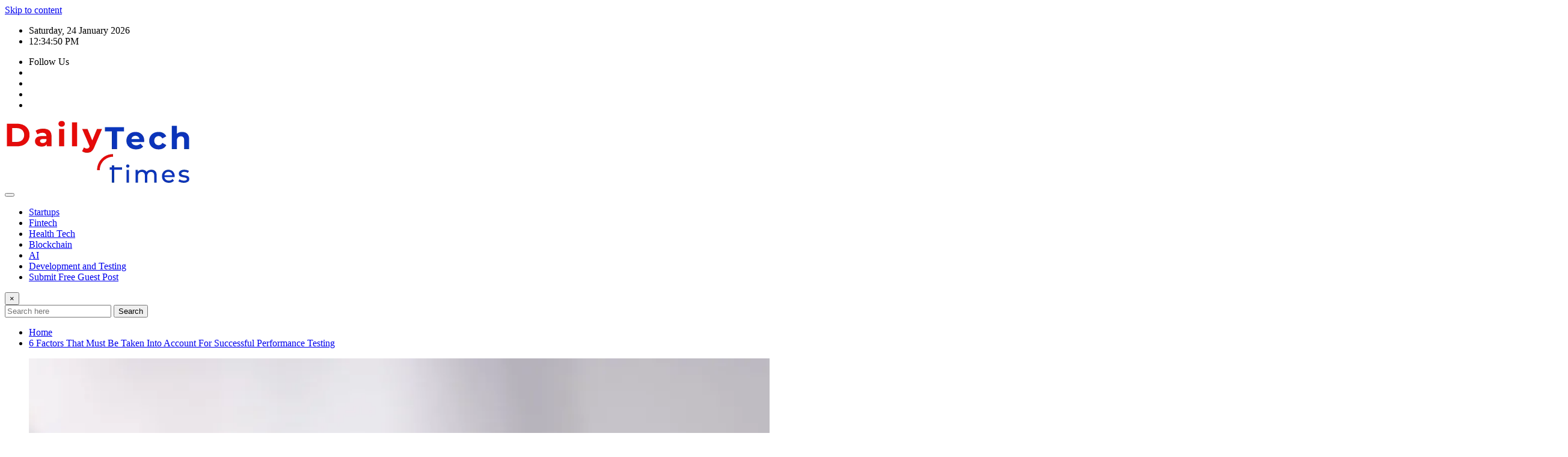

--- FILE ---
content_type: text/html; charset=UTF-8
request_url: https://dailytechtime.com/tag/successful-performance-testing/
body_size: 13235
content:
<!DOCTYPE html>
<html lang="en-US">
<head>	
	<meta charset="UTF-8">
    <meta name="viewport" content="width=device-width, initial-scale=1">
    <meta http-equiv="x-ua-compatible" content="ie=edge">
	
	
	<meta name='robots' content='index, follow, max-image-preview:large, max-snippet:-1, max-video-preview:-1' />
	
	
	<!-- This site is optimized with the Yoast SEO plugin v26.7 - https://yoast.com/wordpress/plugins/seo/ -->
	<title>Successful Performance Testing Archives - Daily Tech Times</title>
	<link rel="canonical" href="https://dailytechtime.com/tag/successful-performance-testing/" />
	<meta property="og:locale" content="en_US" />
	<meta property="og:type" content="article" />
	<meta property="og:title" content="Successful Performance Testing Archives - Daily Tech Times" />
	<meta property="og:url" content="https://dailytechtime.com/tag/successful-performance-testing/" />
	<meta property="og:site_name" content="Daily Tech Times" />
	<meta name="twitter:card" content="summary_large_image" />
	<script type="application/ld+json" class="yoast-schema-graph">{"@context":"https://schema.org","@graph":[{"@type":"CollectionPage","@id":"https://dailytechtime.com/tag/successful-performance-testing/","url":"https://dailytechtime.com/tag/successful-performance-testing/","name":"Successful Performance Testing Archives - Daily Tech Times","isPartOf":{"@id":"https://dailytechtime.com/#website"},"primaryImageOfPage":{"@id":"https://dailytechtime.com/tag/successful-performance-testing/#primaryimage"},"image":{"@id":"https://dailytechtime.com/tag/successful-performance-testing/#primaryimage"},"thumbnailUrl":"https://dailytechtime.com/wp-content/uploads/2022/12/Successful-Performance-Testing.jpg","breadcrumb":{"@id":"https://dailytechtime.com/tag/successful-performance-testing/#breadcrumb"},"inLanguage":"en-US"},{"@type":"ImageObject","inLanguage":"en-US","@id":"https://dailytechtime.com/tag/successful-performance-testing/#primaryimage","url":"https://dailytechtime.com/wp-content/uploads/2022/12/Successful-Performance-Testing.jpg","contentUrl":"https://dailytechtime.com/wp-content/uploads/2022/12/Successful-Performance-Testing.jpg","width":2560,"height":1707,"caption":"Successful Performance Testing"},{"@type":"BreadcrumbList","@id":"https://dailytechtime.com/tag/successful-performance-testing/#breadcrumb","itemListElement":[{"@type":"ListItem","position":1,"name":"Home","item":"https://dailytechtime.com/"},{"@type":"ListItem","position":2,"name":"Successful Performance Testing"}]},{"@type":"WebSite","@id":"https://dailytechtime.com/#website","url":"https://dailytechtime.com/","name":"Daily Tech Times","description":"","publisher":{"@id":"https://dailytechtime.com/#organization"},"potentialAction":[{"@type":"SearchAction","target":{"@type":"EntryPoint","urlTemplate":"https://dailytechtime.com/?s={search_term_string}"},"query-input":{"@type":"PropertyValueSpecification","valueRequired":true,"valueName":"search_term_string"}}],"inLanguage":"en-US"},{"@type":"Organization","@id":"https://dailytechtime.com/#organization","name":"Daily Tech Times","url":"https://dailytechtime.com/","logo":{"@type":"ImageObject","inLanguage":"en-US","@id":"https://dailytechtime.com/#/schema/logo/image/","url":"https://dailytechtime.com/wp-content/uploads/2020/05/Daily-Tech-Times-Logo.png","contentUrl":"https://dailytechtime.com/wp-content/uploads/2020/05/Daily-Tech-Times-Logo.png","width":313,"height":106,"caption":"Daily Tech Times"},"image":{"@id":"https://dailytechtime.com/#/schema/logo/image/"}}]}</script>
	<!-- / Yoast SEO plugin. -->


<link rel='dns-prefetch' href='//fonts.googleapis.com' />
<link rel="alternate" type="application/rss+xml" title="Daily Tech Times &raquo; Feed" href="https://dailytechtime.com/feed/" />
<link rel="alternate" type="application/rss+xml" title="Daily Tech Times &raquo; Comments Feed" href="https://dailytechtime.com/comments/feed/" />
<link rel="alternate" type="application/rss+xml" title="Daily Tech Times &raquo; Successful Performance Testing Tag Feed" href="https://dailytechtime.com/tag/successful-performance-testing/feed/" />
		<!-- This site uses the Google Analytics by MonsterInsights plugin v9.11.1 - Using Analytics tracking - https://www.monsterinsights.com/ -->
							<script src="//www.googletagmanager.com/gtag/js?id=G-Q7KB76ECD0"  data-cfasync="false" data-wpfc-render="false" type="text/javascript" async></script>
			<script data-cfasync="false" data-wpfc-render="false" type="text/javascript">
				var mi_version = '9.11.1';
				var mi_track_user = true;
				var mi_no_track_reason = '';
								var MonsterInsightsDefaultLocations = {"page_location":"https:\/\/dailytechtime.com\/tag\/successful-performance-testing\/"};
								if ( typeof MonsterInsightsPrivacyGuardFilter === 'function' ) {
					var MonsterInsightsLocations = (typeof MonsterInsightsExcludeQuery === 'object') ? MonsterInsightsPrivacyGuardFilter( MonsterInsightsExcludeQuery ) : MonsterInsightsPrivacyGuardFilter( MonsterInsightsDefaultLocations );
				} else {
					var MonsterInsightsLocations = (typeof MonsterInsightsExcludeQuery === 'object') ? MonsterInsightsExcludeQuery : MonsterInsightsDefaultLocations;
				}

								var disableStrs = [
										'ga-disable-G-Q7KB76ECD0',
									];

				/* Function to detect opted out users */
				function __gtagTrackerIsOptedOut() {
					for (var index = 0; index < disableStrs.length; index++) {
						if (document.cookie.indexOf(disableStrs[index] + '=true') > -1) {
							return true;
						}
					}

					return false;
				}

				/* Disable tracking if the opt-out cookie exists. */
				if (__gtagTrackerIsOptedOut()) {
					for (var index = 0; index < disableStrs.length; index++) {
						window[disableStrs[index]] = true;
					}
				}

				/* Opt-out function */
				function __gtagTrackerOptout() {
					for (var index = 0; index < disableStrs.length; index++) {
						document.cookie = disableStrs[index] + '=true; expires=Thu, 31 Dec 2099 23:59:59 UTC; path=/';
						window[disableStrs[index]] = true;
					}
				}

				if ('undefined' === typeof gaOptout) {
					function gaOptout() {
						__gtagTrackerOptout();
					}
				}
								window.dataLayer = window.dataLayer || [];

				window.MonsterInsightsDualTracker = {
					helpers: {},
					trackers: {},
				};
				if (mi_track_user) {
					function __gtagDataLayer() {
						dataLayer.push(arguments);
					}

					function __gtagTracker(type, name, parameters) {
						if (!parameters) {
							parameters = {};
						}

						if (parameters.send_to) {
							__gtagDataLayer.apply(null, arguments);
							return;
						}

						if (type === 'event') {
														parameters.send_to = monsterinsights_frontend.v4_id;
							var hookName = name;
							if (typeof parameters['event_category'] !== 'undefined') {
								hookName = parameters['event_category'] + ':' + name;
							}

							if (typeof MonsterInsightsDualTracker.trackers[hookName] !== 'undefined') {
								MonsterInsightsDualTracker.trackers[hookName](parameters);
							} else {
								__gtagDataLayer('event', name, parameters);
							}
							
						} else {
							__gtagDataLayer.apply(null, arguments);
						}
					}

					__gtagTracker('js', new Date());
					__gtagTracker('set', {
						'developer_id.dZGIzZG': true,
											});
					if ( MonsterInsightsLocations.page_location ) {
						__gtagTracker('set', MonsterInsightsLocations);
					}
										__gtagTracker('config', 'G-Q7KB76ECD0', {"forceSSL":"true","link_attribution":"true"} );
										window.gtag = __gtagTracker;										(function () {
						/* https://developers.google.com/analytics/devguides/collection/analyticsjs/ */
						/* ga and __gaTracker compatibility shim. */
						var noopfn = function () {
							return null;
						};
						var newtracker = function () {
							return new Tracker();
						};
						var Tracker = function () {
							return null;
						};
						var p = Tracker.prototype;
						p.get = noopfn;
						p.set = noopfn;
						p.send = function () {
							var args = Array.prototype.slice.call(arguments);
							args.unshift('send');
							__gaTracker.apply(null, args);
						};
						var __gaTracker = function () {
							var len = arguments.length;
							if (len === 0) {
								return;
							}
							var f = arguments[len - 1];
							if (typeof f !== 'object' || f === null || typeof f.hitCallback !== 'function') {
								if ('send' === arguments[0]) {
									var hitConverted, hitObject = false, action;
									if ('event' === arguments[1]) {
										if ('undefined' !== typeof arguments[3]) {
											hitObject = {
												'eventAction': arguments[3],
												'eventCategory': arguments[2],
												'eventLabel': arguments[4],
												'value': arguments[5] ? arguments[5] : 1,
											}
										}
									}
									if ('pageview' === arguments[1]) {
										if ('undefined' !== typeof arguments[2]) {
											hitObject = {
												'eventAction': 'page_view',
												'page_path': arguments[2],
											}
										}
									}
									if (typeof arguments[2] === 'object') {
										hitObject = arguments[2];
									}
									if (typeof arguments[5] === 'object') {
										Object.assign(hitObject, arguments[5]);
									}
									if ('undefined' !== typeof arguments[1].hitType) {
										hitObject = arguments[1];
										if ('pageview' === hitObject.hitType) {
											hitObject.eventAction = 'page_view';
										}
									}
									if (hitObject) {
										action = 'timing' === arguments[1].hitType ? 'timing_complete' : hitObject.eventAction;
										hitConverted = mapArgs(hitObject);
										__gtagTracker('event', action, hitConverted);
									}
								}
								return;
							}

							function mapArgs(args) {
								var arg, hit = {};
								var gaMap = {
									'eventCategory': 'event_category',
									'eventAction': 'event_action',
									'eventLabel': 'event_label',
									'eventValue': 'event_value',
									'nonInteraction': 'non_interaction',
									'timingCategory': 'event_category',
									'timingVar': 'name',
									'timingValue': 'value',
									'timingLabel': 'event_label',
									'page': 'page_path',
									'location': 'page_location',
									'title': 'page_title',
									'referrer' : 'page_referrer',
								};
								for (arg in args) {
																		if (!(!args.hasOwnProperty(arg) || !gaMap.hasOwnProperty(arg))) {
										hit[gaMap[arg]] = args[arg];
									} else {
										hit[arg] = args[arg];
									}
								}
								return hit;
							}

							try {
								f.hitCallback();
							} catch (ex) {
							}
						};
						__gaTracker.create = newtracker;
						__gaTracker.getByName = newtracker;
						__gaTracker.getAll = function () {
							return [];
						};
						__gaTracker.remove = noopfn;
						__gaTracker.loaded = true;
						window['__gaTracker'] = __gaTracker;
					})();
									} else {
										console.log("");
					(function () {
						function __gtagTracker() {
							return null;
						}

						window['__gtagTracker'] = __gtagTracker;
						window['gtag'] = __gtagTracker;
					})();
									}
			</script>
							<!-- / Google Analytics by MonsterInsights -->
		


<script data-optimized="1" type="text/javascript" src="https://dailytechtime.com/wp-content/litespeed/js/c38fc26214c47dd73b1d333eabf34420.js?ver=34420" id="wpo_min-header-0-js" defer data-deferred="1"></script>
<script data-optimized="1" type="text/javascript" src="https://dailytechtime.com/wp-content/litespeed/js/7c82fd9b426a2cd6a3da70b51b69fc46.js?ver=9fc46" id="wpo_min-header-1-js" data-wp-strategy="async" defer data-deferred="1"></script>
<script data-optimized="1" type="text/javascript" src="https://dailytechtime.com/wp-content/litespeed/js/844f13773f8177f1b723ecaeded3bb84.js?ver=3bb84" id="wpo_min-header-2-js" defer data-deferred="1"></script>
<script data-optimized="1" type="text/javascript" src="https://dailytechtime.com/wp-content/litespeed/js/1c6a168fc4e0c7586d4ddbbe99fa9346.js?ver=a9346" id="wpo_min-header-3-js" defer data-deferred="1"></script>
<link rel="https://api.w.org/" href="https://dailytechtime.com/wp-json/" /><link rel="alternate" title="JSON" type="application/json" href="https://dailytechtime.com/wp-json/wp/v2/tags/1471" /><link rel="EditURI" type="application/rsd+xml" title="RSD" href="https://dailytechtime.com/xmlrpc.php?rsd" />
<meta name="generator" content="WordPress 6.8.3" />
		
		<link rel="icon" href="https://dailytechtime.com/wp-content/uploads/2020/05/Daily-Tech-Times-Fvicon.png" sizes="32x32" />
<link rel="icon" href="https://dailytechtime.com/wp-content/uploads/2020/05/Daily-Tech-Times-Fvicon.png" sizes="192x192" />
<link rel="apple-touch-icon" href="https://dailytechtime.com/wp-content/uploads/2020/05/Daily-Tech-Times-Fvicon.png" />
<meta name="msapplication-TileImage" content="https://dailytechtime.com/wp-content/uploads/2020/05/Daily-Tech-Times-Fvicon.png" />
</head>
<body class="archive tag tag-successful-performance-testing tag-1471 wp-custom-logo wp-theme-newsexo theme-wide"  data-burst_id="1471" data-burst_type="tag">

<a class="screen-reader-text skip-link" href="#content">Skip to content</a>
<div id="wrapper">



	<!--Header Sidebar-->
	<header class="site-header">
		<div class="container-full">
			<div class="row align-self-center">
							<div class="col-lg-6 col-md-6 col-sm-12">
					<aside class="widget"> 
						<ul class="head-contact-info">
							<li><i class="fa-regular fa-calendar-days"></i>
							Saturday, 24 January 2026							</li>
							<li><span id='newsexo-time' class="newsexo-time">  12:34 pm</span></li>
						</ul>
					</aside>
				</div>
			
						
				<div class="col-lg-6 col-md-6 col-sm-12">
					<aside class="widget">

					<ul class="custom-social-icons">
							
						    <li class="followus">Follow Us						    </li>
					    							
							
					    								<li><a class="fa-square-facebook" href="#"><i class="fa-brands fa-square-facebook"></i></a></li>
								<li><a class="fa-square-twitter" href="#"><i class="fa-brands fa-square-twitter"></i></a></li>
								<li><a class="fa-google-plus" href="#"><i class="fa-brands fa-google-plus"></i></a></li>
								<li><a class="fa-linkedin" href="#"><i class="fa-brands fa-linkedin"></i></a></li>
													</ul>


					</aside>
				</div>
				
			</div>
		</div>
	</header>
	<!--/End of Header Sidebar-->


 
  	<!--Site Branding & Advertisement-->
	<section class="logo-banner logo-banner-overlay">
		<div class="container-full">
			<div class="row">
				<div class="col-lg-4 col-md-12 align-self-center">
								<div class="site-logo">
			<a href="https://dailytechtime.com/" class="" rel="home"><img width="313" height="106" src="https://dailytechtime.com/wp-content/uploads/2020/05/Daily-Tech-Times-Logo.png.webp" class="custom-logo" alt="Daily Tech Times Logo" decoding="async" srcset="https://dailytechtime.com/wp-content/uploads/2020/05/Daily-Tech-Times-Logo.png.webp 313w, https://dailytechtime.com/wp-content/uploads/2020/05/Daily-Tech-Times-Logo-300x102.png.webp 300w" sizes="(max-width: 313px) 100vw, 313px" /></a>		</div>
	   				</div>

				
			</div>
		</div>
	</section>	
	<!--End of Site Branding & Advertisement-->
    	
	<!-- Navbar -->
	<nav class="navbar navbar-expand-lg navbar-dark header-sticky">
		<div class="container-full">
			<div class="row">
			    <div class="col-lg-12 col-md-12"> 
				
					<button class="navbar-toggler" type="button" data-bs-toggle="collapse" data-bs-target="#navbarSupportedContent" aria-controls="navbarSupportedContent" aria-expanded="false" aria-label="Toggle navigation">
					  <span class="navbar-toggler-icon"></span>
					</button>
					<div id="navbarSupportedContent" class="navbar-collapse collapse">
						<div class="menu-menu-1-container"><ul id="menu-menu-1" class="nav navbar-nav"><li id="menu-item-14" class="menu-item menu-item-type-taxonomy menu-item-object-category menu-item-14"><a class="nav-link" href="https://dailytechtime.com/category/startups/">Startups</a></li>
<li id="menu-item-13" class="menu-item menu-item-type-taxonomy menu-item-object-category menu-item-13"><a class="nav-link" href="https://dailytechtime.com/category/fintech/">Fintech</a></li>
<li id="menu-item-81" class="menu-item menu-item-type-taxonomy menu-item-object-category menu-item-81"><a class="nav-link" href="https://dailytechtime.com/category/health-tech/">Health Tech</a></li>
<li id="menu-item-12" class="menu-item menu-item-type-taxonomy menu-item-object-category menu-item-12"><a class="nav-link" href="https://dailytechtime.com/category/blockchain/">Blockchain</a></li>
<li id="menu-item-11" class="menu-item menu-item-type-taxonomy menu-item-object-category menu-item-11"><a class="nav-link" href="https://dailytechtime.com/category/ai/">AI</a></li>
<li id="menu-item-80" class="menu-item menu-item-type-taxonomy menu-item-object-category menu-item-80"><a class="nav-link" href="https://dailytechtime.com/category/development-and-testing/">Development and Testing</a></li>
<li id="menu-item-5148" class="menu-item menu-item-type-post_type menu-item-object-page menu-item-5148"><a class="nav-link" href="https://dailytechtime.com/submit-guest-post/">Submit Free Guest Post</a></li>
</ul></div>					</div>
				</div>
							</div>
		</div>
	</nav>
	<!-- /End of Navbar -->

	<div id="search-popup">
		<button type="button" class="close">×</button>
		<form method="get" id="searchform" class="search-form" action="https://dailytechtime.com/">
			<input type="search" placeholder="Search here" name="s" id="s" />
			<button type="submit" class="btn btn-primary">Search</button>
		</form>
	</div>
	<!-- Theme Breadcrumb Area -->

		<section class="theme-breadcrumb-area">
				<div id="content" class="container-full">
					<div class="row g-lg-3">
						<div class="col-md-12 col-sm-12">						
							<ul class="page-breadcrumb wow animate fadeInUp" data-wow-delay=".3s""><li><a href="https://dailytechtime.com">Home</a></li><li class="active"><a href="https://dailytechtime.com:443/tag/successful-performance-testing/">6 Factors That Must Be Taken Into Account For Successful Performance Testing</a></li></ul>						</div>
					</div>
				</div>
		</section>
	

<section class="blog-list-view-post">

	<div class="container-full">
	
		<div class="row ">
		
					
			  
                <div class="col-lg-8 col-md-6 col-sm-12">
            	
				<div class="list-view-news-area">
					<article class="post wow animate fadeInUp" data-wow-delay=".3s" class="post-1711 post type-post status-publish format-standard has-post-thumbnail hentry category-development-and-testing tag-successful-performance-testing">		
			   <figure class="post-thumbnail"><a href="https://dailytechtime.com/6-factors-that-must-be-taken-into-account-for-successful-performance-testing/"><img width="2560" height="1707" src="https://dailytechtime.com/wp-content/uploads/2022/12/Successful-Performance-Testing.jpg.webp" class="img-fluid wp-post-image" alt="Successful Performance Testing" decoding="async" fetchpriority="high" srcset="https://dailytechtime.com/wp-content/uploads/2022/12/Successful-Performance-Testing.jpg.webp 2560w, https://dailytechtime.com/wp-content/uploads/2022/12/Successful-Performance-Testing-300x200.jpg.webp 300w, https://dailytechtime.com/wp-content/uploads/2022/12/Successful-Performance-Testing-1024x683.jpg.webp 1024w, https://dailytechtime.com/wp-content/uploads/2022/12/Successful-Performance-Testing-768x512.jpg.webp 768w, https://dailytechtime.com/wp-content/uploads/2022/12/Successful-Performance-Testing-1536x1024.jpg.webp 1536w, https://dailytechtime.com/wp-content/uploads/2022/12/Successful-Performance-Testing-2048x1366.jpg.webp 2048w, https://dailytechtime.com/wp-content/uploads/2022/12/Successful-Performance-Testing-1170x780.jpg.webp 1170w" sizes="(max-width: 2560px) 100vw, 2560px" /></a></figure>		
				<figcaption class="post-content">
					<div class="entry-meta">
						<span class="cat-links links-space">
							 <a class="links-bg development-and-testing" href="https://dailytechtime.com/category/development-and-testing/"><span>Development and Testing</span></a>						</span>
					</div>					
					<header class="entry-header">
						<h3 class="entry-title"><a href="https://dailytechtime.com/6-factors-that-must-be-taken-into-account-for-successful-performance-testing/">6 Factors That Must Be Taken Into Account For Successful Performance Testing</a></h3>					</header>
					<div class="entry-meta align-self-center">
						<span class="author">
						<img alt='' src='https://secure.gravatar.com/avatar/9ba6d5c8b10e7f48cfdb448949899dc28b1ff0eb75d5adc0cfef70ef97c7fc89?s=50&#038;d=mm&#038;r=g' srcset='https://secure.gravatar.com/avatar/9ba6d5c8b10e7f48cfdb448949899dc28b1ff0eb75d5adc0cfef70ef97c7fc89?s=100&#038;d=mm&#038;r=g 2x' class='img-fluid comment-img avatar-50 photo avatar-default' height='50' width='50' decoding='async'/>						<a href="https://dailytechtime.com/author/dailytechtimes/">dailytechtimes</a>
						</span>							
						<span class="posted-on">
							<i class="fa-regular fa-clock"></i>
							<a href="https://dailytechtime.com/2022/12/"><time>
							Dec 9, 2022</time></a>
						</span>
						<span class="comment-links"><i class="fa-solid fa-comment-dots"></i><a href="https://dailytechtime.com/6-factors-that-must-be-taken-into-account-for-successful-performance-testing/#respond">0</a></span>
					</div>		
					<div class="entry-content">
						<p>Organizations have high aims but are finance efforts are insufficient to attain the specified goal. Several businesses aim to boost&hellip;</p>
												<a href="https://dailytechtime.com/6-factors-that-must-be-taken-into-account-for-successful-performance-testing/" class="more-link">Read More</a>
																	</div>
				</figcaption>	
	</article><!-- #post-1711 -->				</div>
			</div>	
			
			
<div class="col-lg-4 col-md-6 col-sm-12">

	<div class="sidebar">
	
		<aside id="search-2" data-wow-delay=".3s" class="wow animate fadeInUp widget side-bar-widget sidebar-main widget_search"><form method="get" id="searchform" class="input-group" action="https://dailytechtime.com/">
	<input type="text" class="form-control" placeholder="Search" name="s" id="s">
	<div class="input-group-append">
		<button class="btn btn-success" type="submit">Go</button> 
	</div>
</form></aside><aside id="monsterinsights-popular-posts-widget-4" data-wow-delay=".3s" class="wow animate fadeInUp widget side-bar-widget sidebar-main monsterinsights-popular-posts-widget"><h5 class="wp-block-heading">Recent Posts</h5><div class="monsterinsights-widget-popular-posts monsterinsights-widget-popular-posts-alpha monsterinsights-popular-posts-styled monsterinsights-widget-popular-posts-columns-1"><ul class="monsterinsights-widget-popular-posts-list"><li style="background-color:#F0F2F4;"><a href="https://dailytechtime.com/house-moving-service-in-manchester-a-real-locals-view-on-how-to-move-without-losing-your-mind/"><div class="monsterinsights-widget-popular-posts-text"><span class="monsterinsights-widget-popular-posts-title" style="color:#393F4C;font-size:16px;">House Moving Service in Manchester – A Real Local’s View on How to Move Without Losing Your Mind</span></div></a></li><li style="background-color:#F0F2F4;"><a href="https://dailytechtime.com/nvme-ssd-shipments-hit-record-highs-in-the-bulk-procurement-segment/"><div class="monsterinsights-widget-popular-posts-text"><span class="monsterinsights-widget-popular-posts-title" style="color:#393F4C;font-size:16px;">NVMe SSD Shipments Hit Record Highs in the Bulk Procurement Segment</span></div></a></li><li style="background-color:#F0F2F4;"><a href="https://dailytechtime.com/materials-used-for-dental-3d-printing-in-dubai/"><div class="monsterinsights-widget-popular-posts-text"><span class="monsterinsights-widget-popular-posts-title" style="color:#393F4C;font-size:16px;">Materials Used for Dental 3D Printing in Dubai</span></div></a></li><li style="background-color:#F0F2F4;"><a href="https://dailytechtime.com/antibiotic-resistance-in-nigeria-understanding-the-crisis-and-its-impact-on-healthcare-outcomes/"><div class="monsterinsights-widget-popular-posts-text"><span class="monsterinsights-widget-popular-posts-title" style="color:#393F4C;font-size:16px;">Antibiotic Resistance in Nigeria Understanding the Crisis and Its Impact on Healthcare Outcomes</span></div></a></li><li style="background-color:#F0F2F4;"><a href="https://dailytechtime.com/managing-home-loan-terms-a-guide-to-using-calculators-for-financial-clarity/"><div class="monsterinsights-widget-popular-posts-text"><span class="monsterinsights-widget-popular-posts-title" style="color:#393F4C;font-size:16px;">Managing Home Loan Terms: A Guide to Using Calculators for Financial Clarity</span></div></a></li></ul></div><p></p></aside><aside id="categories-2" data-wow-delay=".3s" class="wow animate fadeInUp widget side-bar-widget sidebar-main widget_categories"><h5 class="wp-block-heading">Categories</h5>
			<ul>
					<li class="cat-item cat-item-7"><a href="https://dailytechtime.com/category/ai/">AI</a>
</li>
	<li class="cat-item cat-item-5042"><a href="https://dailytechtime.com/category/animals/">Animals</a>
</li>
	<li class="cat-item cat-item-6"><a href="https://dailytechtime.com/category/blockchain/">Blockchain</a>
</li>
	<li class="cat-item cat-item-126"><a href="https://dailytechtime.com/category/business/">Business</a>
</li>
	<li class="cat-item cat-item-1"><a href="https://dailytechtime.com/category/covid-19/">COVID-19</a>
</li>
	<li class="cat-item cat-item-36"><a href="https://dailytechtime.com/category/development-and-testing/">Development and Testing</a>
</li>
	<li class="cat-item cat-item-2150"><a href="https://dailytechtime.com/category/education/">Education</a>
</li>
	<li class="cat-item cat-item-8"><a href="https://dailytechtime.com/category/fintech/">Fintech</a>
</li>
	<li class="cat-item cat-item-6229"><a href="https://dailytechtime.com/category/food/">Food</a>
</li>
	<li class="cat-item cat-item-5085"><a href="https://dailytechtime.com/category/fun/">Fun</a>
</li>
	<li class="cat-item cat-item-5074"><a href="https://dailytechtime.com/category/gaming/">gaming</a>
</li>
	<li class="cat-item cat-item-717"><a href="https://dailytechtime.com/category/general/">General</a>
</li>
	<li class="cat-item cat-item-37"><a href="https://dailytechtime.com/category/health-tech/">Health Tech</a>
</li>
	<li class="cat-item cat-item-93"><a href="https://dailytechtime.com/category/marketing/">Marketing</a>
</li>
	<li class="cat-item cat-item-5209"><a href="https://dailytechtime.com/category/news/">News</a>
</li>
	<li class="cat-item cat-item-2226"><a href="https://dailytechtime.com/category/press-release/">Press Release</a>
</li>
	<li class="cat-item cat-item-216"><a href="https://dailytechtime.com/category/real-estate/">Real Estate</a>
</li>
	<li class="cat-item cat-item-289"><a href="https://dailytechtime.com/category/seo/">SEO</a>
</li>
	<li class="cat-item cat-item-4206"><a href="https://dailytechtime.com/category/social-media/">Social Media</a>
</li>
	<li class="cat-item cat-item-9"><a href="https://dailytechtime.com/category/startups/">Startups</a>
</li>
	<li class="cat-item cat-item-10"><a href="https://dailytechtime.com/category/tech-news/">Tech News</a>
</li>
	<li class="cat-item cat-item-51"><a href="https://dailytechtime.com/category/technology/">Technology</a>
</li>
			</ul>

			</aside><aside id="archives-2" data-wow-delay=".3s" class="wow animate fadeInUp widget side-bar-widget sidebar-main widget_archive"><h5 class="wp-block-heading">Archives</h5>		<label class="screen-reader-text" for="archives-dropdown-2">Archives</label>
		<select id="archives-dropdown-2" name="archive-dropdown">
			
			<option value="">Select Month</option>
				<option value='https://dailytechtime.com/2025/12/'> December 2025 </option>
	<option value='https://dailytechtime.com/2025/11/'> November 2025 </option>
	<option value='https://dailytechtime.com/2025/06/'> June 2025 </option>
	<option value='https://dailytechtime.com/2025/05/'> May 2025 </option>
	<option value='https://dailytechtime.com/2025/04/'> April 2025 </option>
	<option value='https://dailytechtime.com/2025/03/'> March 2025 </option>
	<option value='https://dailytechtime.com/2025/01/'> January 2025 </option>
	<option value='https://dailytechtime.com/2024/11/'> November 2024 </option>
	<option value='https://dailytechtime.com/2024/10/'> October 2024 </option>
	<option value='https://dailytechtime.com/2024/09/'> September 2024 </option>
	<option value='https://dailytechtime.com/2024/08/'> August 2024 </option>
	<option value='https://dailytechtime.com/2024/07/'> July 2024 </option>
	<option value='https://dailytechtime.com/2024/06/'> June 2024 </option>
	<option value='https://dailytechtime.com/2024/05/'> May 2024 </option>
	<option value='https://dailytechtime.com/2024/04/'> April 2024 </option>
	<option value='https://dailytechtime.com/2024/03/'> March 2024 </option>
	<option value='https://dailytechtime.com/2024/02/'> February 2024 </option>
	<option value='https://dailytechtime.com/2024/01/'> January 2024 </option>
	<option value='https://dailytechtime.com/2023/12/'> December 2023 </option>
	<option value='https://dailytechtime.com/2023/11/'> November 2023 </option>
	<option value='https://dailytechtime.com/2023/10/'> October 2023 </option>
	<option value='https://dailytechtime.com/2023/09/'> September 2023 </option>
	<option value='https://dailytechtime.com/2023/08/'> August 2023 </option>
	<option value='https://dailytechtime.com/2023/07/'> July 2023 </option>
	<option value='https://dailytechtime.com/2023/06/'> June 2023 </option>
	<option value='https://dailytechtime.com/2023/05/'> May 2023 </option>
	<option value='https://dailytechtime.com/2023/04/'> April 2023 </option>
	<option value='https://dailytechtime.com/2023/03/'> March 2023 </option>
	<option value='https://dailytechtime.com/2023/02/'> February 2023 </option>
	<option value='https://dailytechtime.com/2023/01/'> January 2023 </option>
	<option value='https://dailytechtime.com/2022/12/'> December 2022 </option>
	<option value='https://dailytechtime.com/2022/11/'> November 2022 </option>
	<option value='https://dailytechtime.com/2022/10/'> October 2022 </option>
	<option value='https://dailytechtime.com/2022/09/'> September 2022 </option>
	<option value='https://dailytechtime.com/2022/08/'> August 2022 </option>
	<option value='https://dailytechtime.com/2022/07/'> July 2022 </option>
	<option value='https://dailytechtime.com/2022/06/'> June 2022 </option>
	<option value='https://dailytechtime.com/2022/05/'> May 2022 </option>
	<option value='https://dailytechtime.com/2022/04/'> April 2022 </option>
	<option value='https://dailytechtime.com/2022/03/'> March 2022 </option>
	<option value='https://dailytechtime.com/2022/02/'> February 2022 </option>
	<option value='https://dailytechtime.com/2022/01/'> January 2022 </option>
	<option value='https://dailytechtime.com/2021/12/'> December 2021 </option>
	<option value='https://dailytechtime.com/2021/11/'> November 2021 </option>
	<option value='https://dailytechtime.com/2021/10/'> October 2021 </option>
	<option value='https://dailytechtime.com/2021/09/'> September 2021 </option>
	<option value='https://dailytechtime.com/2021/08/'> August 2021 </option>
	<option value='https://dailytechtime.com/2021/07/'> July 2021 </option>
	<option value='https://dailytechtime.com/2021/06/'> June 2021 </option>
	<option value='https://dailytechtime.com/2021/05/'> May 2021 </option>
	<option value='https://dailytechtime.com/2021/04/'> April 2021 </option>
	<option value='https://dailytechtime.com/2021/03/'> March 2021 </option>
	<option value='https://dailytechtime.com/2021/02/'> February 2021 </option>
	<option value='https://dailytechtime.com/2021/01/'> January 2021 </option>
	<option value='https://dailytechtime.com/2020/12/'> December 2020 </option>
	<option value='https://dailytechtime.com/2020/10/'> October 2020 </option>
	<option value='https://dailytechtime.com/2020/09/'> September 2020 </option>
	<option value='https://dailytechtime.com/2020/08/'> August 2020 </option>
	<option value='https://dailytechtime.com/2020/07/'> July 2020 </option>
	<option value='https://dailytechtime.com/2020/06/'> June 2020 </option>
	<option value='https://dailytechtime.com/2020/05/'> May 2020 </option>
	<option value='https://dailytechtime.com/2020/04/'> April 2020 </option>
	<option value='https://dailytechtime.com/2020/03/'> March 2020 </option>
	<option value='https://dailytechtime.com/2020/01/'> January 2020 </option>
	<option value='https://dailytechtime.com/2019/11/'> November 2019 </option>
	<option value='https://dailytechtime.com/22/11/'> November 22 </option>

		</select>

			<script data-optimized="1" type="text/javascript" src="[data-uri]" defer></script>
</aside>	
		
	</div>
	
</div>	


			
		</div>
		
	</div>
	
</section>
	
	<!-- Sponsored News Section-->
	<section class="sponsored-news-section">
		<div class="container-full">
			
			<!--Grid View Post -->
			<div class="row mb-space-20">
				
				<div class="col-12">
					<span class="news-section-title wow animate fadeInUp" data-wow-delay=".3s">
						<h5 class="f-heading">YOU MAY HAVE MISSED <i class="fa-solid fa-bullhorn"></i></h5>
					</span>
				</div>
				
				<div class="col-12">
					<div class="row">
						
										
						
							<div class="col-lg-3 col-md-6 col-sm-12">
								<article class="post grid-view-news-area wow animate zoomIn " data-wow-delay=".3s">
									<figure class="post-thumbnail">
																				<a class="img-block" href="https://dailytechtime.com/teeth-whitening-dubai-clinics-and-treatment-types-guide/"><img width="900" height="600" src="https://dailytechtime.com/wp-content/uploads/2025/12/scaling-and-polishing-3-1.jpg.webp" class="img-fluid wp-post-image" alt="scaling and polishing 3 1.jpg" decoding="async" loading="lazy" srcset="https://dailytechtime.com/wp-content/uploads/2025/12/scaling-and-polishing-3-1.jpg.webp 900w, https://dailytechtime.com/wp-content/uploads/2025/12/scaling-and-polishing-3-1-300x200.jpg.webp 300w, https://dailytechtime.com/wp-content/uploads/2025/12/scaling-and-polishing-3-1-768x512.jpg.webp 768w" sizes="auto, (max-width: 900px) 100vw, 900px" /></a>
									</figure>	
									<figcaption class="post-content">								
										<div class="entry-meta">
											<span class="cat-links links-space">
											 <a class="links-bg health-tech" href="https://dailytechtime.com/category/health-tech/"><span>Health Tech</span></a>											</span>
										</div>									
										<header class="entry-header">
											<h5 class="entry-title"><a href="https://dailytechtime.com/teeth-whitening-dubai-clinics-and-treatment-types-guide/">Teeth Whitening Dubai Clinics and Treatment Types Guide</a></h5>
										</header>									
										<div class="entry-meta meta-two align-self-center">
											<span class="author">
											<img alt='' src='https://secure.gravatar.com/avatar/9ba6d5c8b10e7f48cfdb448949899dc28b1ff0eb75d5adc0cfef70ef97c7fc89?s=50&#038;d=mm&#038;r=g' srcset='https://secure.gravatar.com/avatar/9ba6d5c8b10e7f48cfdb448949899dc28b1ff0eb75d5adc0cfef70ef97c7fc89?s=100&#038;d=mm&#038;r=g 2x' class='img-fluid comment-img avatar-50 photo avatar-default' height='50' width='50' loading='lazy' decoding='async'/>													<a href="https://dailytechtime.com/author/dailytechtimes/">Umar khan</a>
											</span>
											<span class="posted-on"><i class="fa-regular fa-clock"></i>
												<a href="https://dailytechtime.com/2025/12/"><time>
													Dec 23, 2025</time></a>
											</span>
										</div>	
									</figcaption>	
								</article>
							</div>
							
													
						
							<div class="col-lg-3 col-md-6 col-sm-12">
								<article class="post grid-view-news-area wow animate zoomIn " data-wow-delay=".3s">
									<figure class="post-thumbnail">
																				<a class="img-block" href="https://dailytechtime.com/iso-22000-training-a-practical-human-centered-guide-for-auditors-consultants-who-keep-food-safety-standing-strong/"><img width="640" height="640" src="https://dailytechtime.com/wp-content/uploads/2025/12/e8eeff39-79ae-4e50-8d9a-6e7b23add025.jpg.webp" class="img-fluid wp-post-image" alt="e8eeff39 79ae 4e50 8d9a 6e7b23add025.jpg" decoding="async" loading="lazy" srcset="https://dailytechtime.com/wp-content/uploads/2025/12/e8eeff39-79ae-4e50-8d9a-6e7b23add025.jpg.webp 640w, https://dailytechtime.com/wp-content/uploads/2025/12/e8eeff39-79ae-4e50-8d9a-6e7b23add025-300x300.jpg.webp 300w, https://dailytechtime.com/wp-content/uploads/2025/12/e8eeff39-79ae-4e50-8d9a-6e7b23add025-150x150.jpg.webp 150w" sizes="auto, (max-width: 640px) 100vw, 640px" /></a>
									</figure>	
									<figcaption class="post-content">								
										<div class="entry-meta">
											<span class="cat-links links-space">
											 <a class="links-bg business" href="https://dailytechtime.com/category/business/"><span>Business</span></a>											</span>
										</div>									
										<header class="entry-header">
											<h5 class="entry-title"><a href="https://dailytechtime.com/iso-22000-training-a-practical-human-centered-guide-for-auditors-consultants-who-keep-food-safety-standing-strong/">ISO 22000 Training: A Practical, Human-Centered Guide for Auditors &amp; Consultants Who Keep Food Safety Standing Strong</a></h5>
										</header>									
										<div class="entry-meta meta-two align-self-center">
											<span class="author">
											<img alt='' src='https://secure.gravatar.com/avatar/9ba6d5c8b10e7f48cfdb448949899dc28b1ff0eb75d5adc0cfef70ef97c7fc89?s=50&#038;d=mm&#038;r=g' srcset='https://secure.gravatar.com/avatar/9ba6d5c8b10e7f48cfdb448949899dc28b1ff0eb75d5adc0cfef70ef97c7fc89?s=100&#038;d=mm&#038;r=g 2x' class='img-fluid comment-img avatar-50 photo avatar-default' height='50' width='50' loading='lazy' decoding='async'/>													<a href="https://dailytechtime.com/author/dailytechtimes/">Dinesh</a>
											</span>
											<span class="posted-on"><i class="fa-regular fa-clock"></i>
												<a href="https://dailytechtime.com/2025/12/"><time>
													Dec 23, 2025</time></a>
											</span>
										</div>	
									</figcaption>	
								</article>
							</div>
							
													
						
							<div class="col-lg-3 col-md-6 col-sm-12">
								<article class="post grid-view-news-area wow animate zoomIn " data-wow-delay=".3s">
									<figure class="post-thumbnail">
																				<a class="img-block" href="https://dailytechtime.com/npd-disorder-test-questions-examples-and-explanations/"><img width="612" height="408" src="https://dailytechtime.com/wp-content/uploads/2025/12/npd-disorder-test.jpg.webp" class="img-fluid wp-post-image" alt="npd disorder test.jpg" decoding="async" loading="lazy" srcset="https://dailytechtime.com/wp-content/uploads/2025/12/npd-disorder-test.jpg.webp 612w, https://dailytechtime.com/wp-content/uploads/2025/12/npd-disorder-test-300x200.jpg.webp 300w" sizes="auto, (max-width: 612px) 100vw, 612px" /></a>
									</figure>	
									<figcaption class="post-content">								
										<div class="entry-meta">
											<span class="cat-links links-space">
											 <a class="links-bg education" href="https://dailytechtime.com/category/education/"><span>Education</span></a>											</span>
										</div>									
										<header class="entry-header">
											<h5 class="entry-title"><a href="https://dailytechtime.com/npd-disorder-test-questions-examples-and-explanations/">NPD Disorder Test Questions: Examples and Explanations</a></h5>
										</header>									
										<div class="entry-meta meta-two align-self-center">
											<span class="author">
											<img alt='' src='https://secure.gravatar.com/avatar/9ba6d5c8b10e7f48cfdb448949899dc28b1ff0eb75d5adc0cfef70ef97c7fc89?s=50&#038;d=mm&#038;r=g' srcset='https://secure.gravatar.com/avatar/9ba6d5c8b10e7f48cfdb448949899dc28b1ff0eb75d5adc0cfef70ef97c7fc89?s=100&#038;d=mm&#038;r=g 2x' class='img-fluid comment-img avatar-50 photo avatar-default' height='50' width='50' loading='lazy' decoding='async'/>													<a href="https://dailytechtime.com/author/dailytechtimes/">Autor</a>
											</span>
											<span class="posted-on"><i class="fa-regular fa-clock"></i>
												<a href="https://dailytechtime.com/2025/12/"><time>
													Dec 23, 2025</time></a>
											</span>
										</div>	
									</figcaption>	
								</article>
							</div>
							
													
						
							<div class="col-lg-3 col-md-6 col-sm-12">
								<article class="post grid-view-news-area wow animate zoomIn " data-wow-delay=".3s">
									<figure class="post-thumbnail">
																				<a class="img-block" href="https://dailytechtime.com/best-tuition-center-motor-city-dubai-for-arabic-english-tutors/"><img width="1080" height="1080" src="https://dailytechtime.com/wp-content/uploads/2025/12/396331108_724456522858827_6833311556051668107_n.jpg.webp" class="img-fluid wp-post-image" alt="396331108 724456522858827 6833311556051668107 n.jpg" decoding="async" loading="lazy" srcset="https://dailytechtime.com/wp-content/uploads/2025/12/396331108_724456522858827_6833311556051668107_n.jpg.webp 1080w, https://dailytechtime.com/wp-content/uploads/2025/12/396331108_724456522858827_6833311556051668107_n-300x300.jpg.webp 300w, https://dailytechtime.com/wp-content/uploads/2025/12/396331108_724456522858827_6833311556051668107_n-1024x1024.jpg.webp 1024w, https://dailytechtime.com/wp-content/uploads/2025/12/396331108_724456522858827_6833311556051668107_n-150x150.jpg.webp 150w, https://dailytechtime.com/wp-content/uploads/2025/12/396331108_724456522858827_6833311556051668107_n-768x768.jpg.webp 768w" sizes="auto, (max-width: 1080px) 100vw, 1080px" /></a>
									</figure>	
									<figcaption class="post-content">								
										<div class="entry-meta">
											<span class="cat-links links-space">
											 <a class="links-bg education" href="https://dailytechtime.com/category/education/"><span>Education</span></a>											</span>
										</div>									
										<header class="entry-header">
											<h5 class="entry-title"><a href="https://dailytechtime.com/best-tuition-center-motor-city-dubai-for-arabic-english-tutors/">Best Tuition Center Motor City Dubai for Arabic &amp; English Tutors</a></h5>
										</header>									
										<div class="entry-meta meta-two align-self-center">
											<span class="author">
											<img alt='' src='https://secure.gravatar.com/avatar/9ba6d5c8b10e7f48cfdb448949899dc28b1ff0eb75d5adc0cfef70ef97c7fc89?s=50&#038;d=mm&#038;r=g' srcset='https://secure.gravatar.com/avatar/9ba6d5c8b10e7f48cfdb448949899dc28b1ff0eb75d5adc0cfef70ef97c7fc89?s=100&#038;d=mm&#038;r=g 2x' class='img-fluid comment-img avatar-50 photo avatar-default' height='50' width='50' loading='lazy' decoding='async'/>													<a href="https://dailytechtime.com/author/dailytechtimes/">discoverlearningtutors</a>
											</span>
											<span class="posted-on"><i class="fa-regular fa-clock"></i>
												<a href="https://dailytechtime.com/2025/12/"><time>
													Dec 23, 2025</time></a>
											</span>
										</div>	
									</figcaption>	
								</article>
							</div>
							
												</div>
				</div>
				
			</div><!--/row -->	
			<!--/Grid View Post -->	
			
		</div>
	</section>
	<!-- /Sponsored News Section-->	



	<!--Footer-->
	<footer class="site-footer site-footer-overlay">
		<div class="container-full">
		
						<!--Footer Widgets-->			
				<div class="row footer-sidebar wow animate zoomIn" data-wow-delay="0.3s">
				   
	<div class="col-lg-3 col-md-6 col-sm-12">
		<aside id="text-5" data-wow-delay=".3s" class="widget footer-sidebar-one wow animate fadeInUp widget_text">			<div class="textwidget"><p><a href="https://dailytechtime.com/"><img loading="lazy" decoding="async" class="alignleft wp-image-74 " src="https://dailytechtime.com/wp-content/uploads/2020/05/Daily-Tech-Times-Logo-300x102.png.webp" alt="Daily Tech Times Logo" width="199" height="68" srcset="https://dailytechtime.com/wp-content/uploads/2020/05/Daily-Tech-Times-Logo-300x102.png.webp 300w, https://dailytechtime.com/wp-content/uploads/2020/05/Daily-Tech-Times-Logo.png.webp 313w" sizes="auto, (max-width: 199px) 100vw, 199px" /></a></p>
<p>&nbsp;</p>
<p>&nbsp;</p>
<p><a style="text-decorations:none; color:inherit;" href="https://dailytechtime.com/">Daily Tech Times</a> is focusing on the latest blockchain news, Artificial Intelligence, Health Tech, Startups, Fintech, Software development &amp;amp; testing and more.</p>
</div>
		</aside>	</div>		

	<div class="col-lg-3 col-md-6 col-sm-12">
		<aside id="nav_menu-3" data-wow-delay=".3s" class="widget footer-sidebar-two wow animate fadeInUp widget_nav_menu"><div class="menu-menu-1-container"><ul id="menu-menu-2" class="menu"><li class="menu-item menu-item-type-taxonomy menu-item-object-category menu-item-14"><a href="https://dailytechtime.com/category/startups/">Startups</a></li>
<li class="menu-item menu-item-type-taxonomy menu-item-object-category menu-item-13"><a href="https://dailytechtime.com/category/fintech/">Fintech</a></li>
<li class="menu-item menu-item-type-taxonomy menu-item-object-category menu-item-81"><a href="https://dailytechtime.com/category/health-tech/">Health Tech</a></li>
<li class="menu-item menu-item-type-taxonomy menu-item-object-category menu-item-12"><a href="https://dailytechtime.com/category/blockchain/">Blockchain</a></li>
<li class="menu-item menu-item-type-taxonomy menu-item-object-category menu-item-11"><a href="https://dailytechtime.com/category/ai/">AI</a></li>
<li class="menu-item menu-item-type-taxonomy menu-item-object-category menu-item-80"><a href="https://dailytechtime.com/category/development-and-testing/">Development and Testing</a></li>
<li class="menu-item menu-item-type-post_type menu-item-object-page menu-item-5148"><a href="https://dailytechtime.com/submit-guest-post/">Submit Free Guest Post</a></li>
</ul></div></aside>	</div>	



				</div>
			<!--/Footer Widgets-->
			
					<div class="row">
				<div class="col-12">
					<div class="site-info-border"></div>
				</div>
						
				<div class="col-md-6 col-sm-12">
					<div class="site-info text-left">
					    <p>
                            Copyright &copy; 2025 | Powered by <a href="//wordpress.org/">WordPress</a>                              <span class="sep"> | </span>
                             <a href="https://themearile.com/newsexo-theme/" target="_blank">NewsExo</a> by <a href="https://themearile.com" target="_blank">ThemeArile</a>                              </a>
                        </p>				
					</div>
				</div>	
				<div class="col-md-6 col-sm-12">
									
				</div>
			</div>
			
	
		</div>
	
			
	</footer>
	<!--/End of Footer-->		
			<!--Page Scroll Up-->
		<div class="page-scroll-up"><a href="#totop"><i class="fa fa-angle-up"></i></a></div>
		<!--/Page Scroll Up-->
    	
<script type="speculationrules">
{"prefetch":[{"source":"document","where":{"and":[{"href_matches":"\/*"},{"not":{"href_matches":["\/wp-*.php","\/wp-admin\/*","\/wp-content\/uploads\/*","\/wp-content\/*","\/wp-content\/plugins\/*","\/wp-content\/themes\/newsexo\/*","\/*\\?(.+)"]}},{"not":{"selector_matches":"a[rel~=\"nofollow\"]"}},{"not":{"selector_matches":".no-prefetch, .no-prefetch a"}}]},"eagerness":"conservative"}]}
</script>
    
<script data-optimized="1" src="[data-uri]" defer></script>

<script data-optimized="1" type="text/javascript" id="wpo_min-footer-0-js-extra" src="[data-uri]" defer></script>
<script data-optimized="1" type="text/javascript" src="https://dailytechtime.com/wp-content/litespeed/js/6da19d388483c0f40606432065342d51.js?ver=42d51" id="wpo_min-footer-0-js" defer data-deferred="1"></script>

</body>
</html>

<!-- Page cached by LiteSpeed Cache 7.7 on 2026-01-24 12:34:47 -->